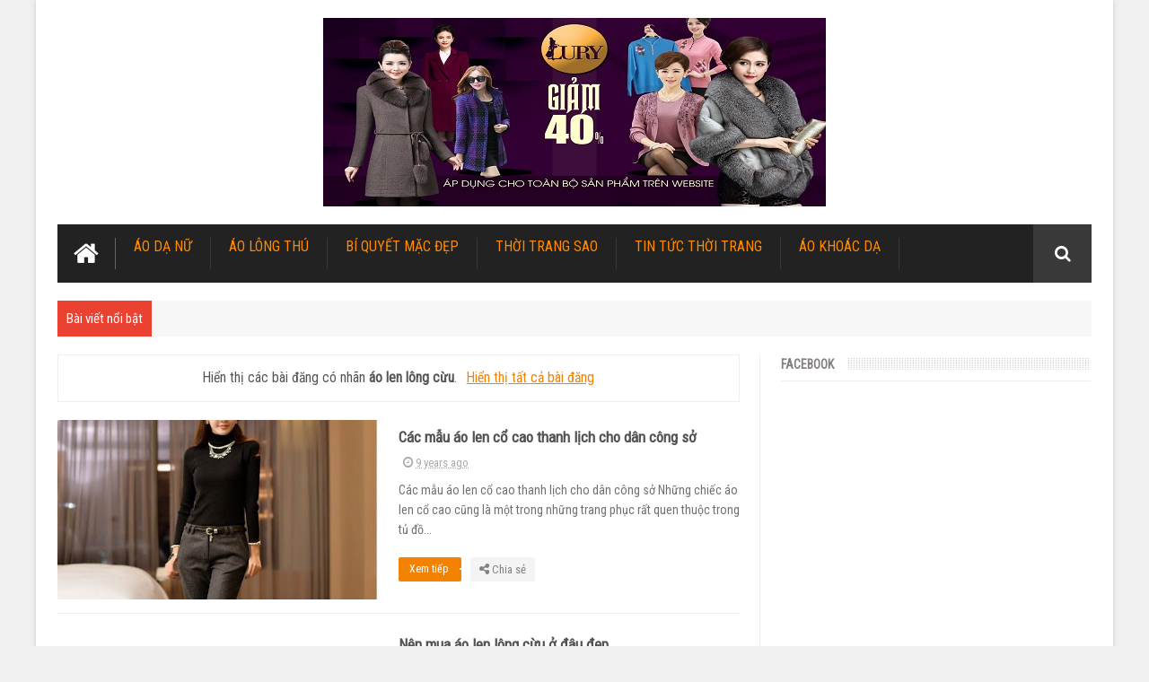

--- FILE ---
content_type: text/javascript; charset=UTF-8
request_url: http://www.aolongthu.org/feeds/posts/default/-/Tin%20t%E1%BB%A9c%20th%E1%BB%9Di%20trang?alt=json-in-script&max-results=10&callback=jQuery1110021685832734462984_1769149814978&_=1769149814979
body_size: 1477
content:
// API callback
jQuery1110021685832734462984_1769149814978({"version":"1.0","encoding":"UTF-8","feed":{"xmlns":"http://www.w3.org/2005/Atom","xmlns$openSearch":"http://a9.com/-/spec/opensearchrss/1.0/","xmlns$blogger":"http://schemas.google.com/blogger/2008","xmlns$georss":"http://www.georss.org/georss","xmlns$gd":"http://schemas.google.com/g/2005","xmlns$thr":"http://purl.org/syndication/thread/1.0","id":{"$t":"tag:blogger.com,1999:blog-8817214137459582426"},"updated":{"$t":"2024-11-05T19:00:36.150-08:00"},"category":[{"term":"Tin tức"},{"term":"tin tức thời trang"},{"term":"xu-huong-thoi-trang"},{"term":"bi-quyet-mac-dep"},{"term":"thoi-trang-sao"},{"term":"áo khoác dạ"},{"term":"ao-khoac-da-dep"},{"term":"áo lông thú nữ đẹp"},{"term":"ao-long-thu-nu-dep"},{"term":"tin-tuc-thoi-trang"},{"term":"áo-lông-thú-nữ-đẹp"},{"term":"áo khoác dạ cho nữ đẹp"},{"term":"áo khoác dạ nữ giá rẻ"},{"term":"áo khoác lông thú"},{"term":"áo dạ nữ đẹp cao cấp tại hà nội"},{"term":"áo khoác dạ tại lury"},{"term":"cách bảo quản áo lông vũ"},{"term":"áo dạ nữ đẹp cao cấp tại lury"},{"term":"tin tức áo khoác lông"},{"term":"áo khoác lông thú nữ hàng hiệu"},{"term":"áo lông vũ uniqlo"},{"term":"tin tức thời trnag"},{"term":"áo khoác dạ trung niên đẹp tại lury"},{"term":"áo khoác lông thú đẹp"},{"term":"áo khoác nhung đẹp trung niên"},{"term":"áo khoác phao dáng ngắn đẹp"},{"term":"áo len lông cừu"},{"term":"áo lông thú nữ hàng hiệu cao cấp"},{"term":"mẫu áo khoác dạ trung niên đẹp"},{"term":"phân biệt áo lông vũ"},{"term":"áo dạ nữ trung niên đẹp"},{"term":"áo khoác da nữ đẹp hà nội"},{"term":"Chăm sóc sức khỏe với các món quà tết"},{"term":"Chọn mua quà biếu tết 2017"},{"term":"Quà biếu bố mẹ dịp tết 2017"},{"term":"ao da nu hang hieu ha noi"},{"term":"cách bảo quản áo lông"},{"term":"giá áo lông thú"},{"term":"khăn choàng lông thú hàng hiệu"},{"term":"khăn lông thú đẹp lury"},{"term":"kiểu áo lông thú cao cấp"},{"term":"mũ lông thú hàng hiệu hàn quốc"},{"term":"mẫu áo da nữ đẹp"},{"term":"mẫu áo khoác lông thú đẹp"},{"term":"mẫu áo lông thú đẹp"},{"term":"áo da nữ hàng hiệu cao cấp"},{"term":"áo khoác da cho nữ đẹp"},{"term":"áo khoác dạ nữ dáng dài đẹp"},{"term":"áo khoác dạ nữ dáng ngắn"},{"term":"áo khoác dạ nữ ngắn"},{"term":"áo khoác dạ nữ đẹp tại tphcm"},{"term":"áo khoác măng tô"},{"term":"áo khoác nữ đẹp trung niên"},{"term":"áo khoác đẹp mùa đông"},{"term":"áo lông cừu"},{"term":"áo lông thú nhập khẩu"},{"term":"áo phao cho nữ đẹp 2017"},{"term":"áo phao nữ đẹp"}],"title":{"type":"text","$t":"Áo khoác lông thú nữ đẹp cao cấp - thời trang thu đông đẹp nhất 2016 -2017"},"subtitle":{"type":"html","$t":"Bán áo khoác lông thú cao cấp , áo phao nữ , áo len, áo khoác dạ thu đông đẹp, sành điệu và sang trọng , nhiều mẫu mới nhất 2016 -2017"},"link":[{"rel":"http://schemas.google.com/g/2005#feed","type":"application/atom+xml","href":"http:\/\/www.aolongthu.org\/feeds\/posts\/default"},{"rel":"self","type":"application/atom+xml","href":"http:\/\/www.blogger.com\/feeds\/8817214137459582426\/posts\/default\/-\/Tin+t%E1%BB%A9c+th%E1%BB%9Di+trang?alt=json-in-script\u0026max-results=10"},{"rel":"alternate","type":"text/html","href":"http:\/\/www.aolongthu.org\/search\/label\/Tin%20t%E1%BB%A9c%20th%E1%BB%9Di%20trang"},{"rel":"hub","href":"http://pubsubhubbub.appspot.com/"}],"author":[{"name":{"$t":"thanh huong"},"uri":{"$t":"http:\/\/www.blogger.com\/profile\/05424899802789289918"},"email":{"$t":"noreply@blogger.com"},"gd$image":{"rel":"http://schemas.google.com/g/2005#thumbnail","width":"16","height":"16","src":"https:\/\/img1.blogblog.com\/img\/b16-rounded.gif"}}],"generator":{"version":"7.00","uri":"http://www.blogger.com","$t":"Blogger"},"openSearch$totalResults":{"$t":"0"},"openSearch$startIndex":{"$t":"1"},"openSearch$itemsPerPage":{"$t":"10"}}});

--- FILE ---
content_type: text/plain
request_url: https://www.google-analytics.com/j/collect?v=1&_v=j102&a=1193989214&t=pageview&_s=1&dl=http%3A%2F%2Fwww.aolongthu.org%2Fsearch%2Flabel%2F%25C3%25A1o%2520len%2520l%25C3%25B4ng%2520c%25E1%25BB%25ABu&ul=en-us%40posix&dt=%C3%A1o%20len%20l%C3%B4ng%20c%E1%BB%ABu%20%7C%20Ki%E1%BA%BFn%20th%E1%BB%A9c%20th%E1%BB%9Di%20trang&sr=1280x720&vp=1280x720&_u=IEDAAEABAAAAACAAI~&jid=700343520&gjid=1463102538&cid=1232803170.1769149815&tid=UA-84204228-1&_gid=556216874.1769149815&_r=1&_slc=1&z=1020824297
body_size: -832
content:
2,cG-MHHC9WPGP9

--- FILE ---
content_type: text/javascript; charset=UTF-8
request_url: http://www.aolongthu.org/feeds/posts/summary/-/%C3%A1o%20len%20l%C3%B4ng%20c%E1%BB%ABu?alt=json-in-script&callback=pageNavi&max-results=99999
body_size: 3233
content:
// API callback
pageNavi({"version":"1.0","encoding":"UTF-8","feed":{"xmlns":"http://www.w3.org/2005/Atom","xmlns$openSearch":"http://a9.com/-/spec/opensearchrss/1.0/","xmlns$blogger":"http://schemas.google.com/blogger/2008","xmlns$georss":"http://www.georss.org/georss","xmlns$gd":"http://schemas.google.com/g/2005","xmlns$thr":"http://purl.org/syndication/thread/1.0","id":{"$t":"tag:blogger.com,1999:blog-8817214137459582426"},"updated":{"$t":"2024-11-05T19:00:36.150-08:00"},"category":[{"term":"Tin tức"},{"term":"tin tức thời trang"},{"term":"xu-huong-thoi-trang"},{"term":"bi-quyet-mac-dep"},{"term":"thoi-trang-sao"},{"term":"áo khoác dạ"},{"term":"ao-khoac-da-dep"},{"term":"áo lông thú nữ đẹp"},{"term":"ao-long-thu-nu-dep"},{"term":"tin-tuc-thoi-trang"},{"term":"áo-lông-thú-nữ-đẹp"},{"term":"áo khoác dạ cho nữ đẹp"},{"term":"áo khoác dạ nữ giá rẻ"},{"term":"áo khoác lông thú"},{"term":"áo dạ nữ đẹp cao cấp tại hà nội"},{"term":"áo khoác dạ tại lury"},{"term":"cách bảo quản áo lông vũ"},{"term":"áo dạ nữ đẹp cao cấp tại lury"},{"term":"tin tức áo khoác lông"},{"term":"áo khoác lông thú nữ hàng hiệu"},{"term":"áo lông vũ uniqlo"},{"term":"tin tức thời trnag"},{"term":"áo khoác dạ trung niên đẹp tại lury"},{"term":"áo khoác lông thú đẹp"},{"term":"áo khoác nhung đẹp trung niên"},{"term":"áo khoác phao dáng ngắn đẹp"},{"term":"áo len lông cừu"},{"term":"áo lông thú nữ hàng hiệu cao cấp"},{"term":"mẫu áo khoác dạ trung niên đẹp"},{"term":"phân biệt áo lông vũ"},{"term":"áo dạ nữ trung niên đẹp"},{"term":"áo khoác da nữ đẹp hà nội"},{"term":"Chăm sóc sức khỏe với các món quà tết"},{"term":"Chọn mua quà biếu tết 2017"},{"term":"Quà biếu bố mẹ dịp tết 2017"},{"term":"ao da nu hang hieu ha noi"},{"term":"cách bảo quản áo lông"},{"term":"giá áo lông thú"},{"term":"khăn choàng lông thú hàng hiệu"},{"term":"khăn lông thú đẹp lury"},{"term":"kiểu áo lông thú cao cấp"},{"term":"mũ lông thú hàng hiệu hàn quốc"},{"term":"mẫu áo da nữ đẹp"},{"term":"mẫu áo khoác lông thú đẹp"},{"term":"mẫu áo lông thú đẹp"},{"term":"áo da nữ hàng hiệu cao cấp"},{"term":"áo khoác da cho nữ đẹp"},{"term":"áo khoác dạ nữ dáng dài đẹp"},{"term":"áo khoác dạ nữ dáng ngắn"},{"term":"áo khoác dạ nữ ngắn"},{"term":"áo khoác dạ nữ đẹp tại tphcm"},{"term":"áo khoác măng tô"},{"term":"áo khoác nữ đẹp trung niên"},{"term":"áo khoác đẹp mùa đông"},{"term":"áo lông cừu"},{"term":"áo lông thú nhập khẩu"},{"term":"áo phao cho nữ đẹp 2017"},{"term":"áo phao nữ đẹp"}],"title":{"type":"text","$t":"Áo khoác lông thú nữ đẹp cao cấp - thời trang thu đông đẹp nhất 2016 -2017"},"subtitle":{"type":"html","$t":"Bán áo khoác lông thú cao cấp , áo phao nữ , áo len, áo khoác dạ thu đông đẹp, sành điệu và sang trọng , nhiều mẫu mới nhất 2016 -2017"},"link":[{"rel":"http://schemas.google.com/g/2005#feed","type":"application/atom+xml","href":"http:\/\/www.aolongthu.org\/feeds\/posts\/summary"},{"rel":"self","type":"application/atom+xml","href":"http:\/\/www.blogger.com\/feeds\/8817214137459582426\/posts\/summary\/-\/%C3%A1o+len+l%C3%B4ng+c%E1%BB%ABu?alt=json-in-script\u0026max-results=99999"},{"rel":"alternate","type":"text/html","href":"http:\/\/www.aolongthu.org\/search\/label\/%C3%A1o%20len%20l%C3%B4ng%20c%E1%BB%ABu"},{"rel":"hub","href":"http://pubsubhubbub.appspot.com/"}],"author":[{"name":{"$t":"thanh huong"},"uri":{"$t":"http:\/\/www.blogger.com\/profile\/05424899802789289918"},"email":{"$t":"noreply@blogger.com"},"gd$image":{"rel":"http://schemas.google.com/g/2005#thumbnail","width":"16","height":"16","src":"https:\/\/img1.blogblog.com\/img\/b16-rounded.gif"}}],"generator":{"version":"7.00","uri":"http://www.blogger.com","$t":"Blogger"},"openSearch$totalResults":{"$t":"3"},"openSearch$startIndex":{"$t":"1"},"openSearch$itemsPerPage":{"$t":"99999"},"entry":[{"id":{"$t":"tag:blogger.com,1999:blog-8817214137459582426.post-6389424345107826653"},"published":{"$t":"2017-04-02T18:21:00.000-07:00"},"updated":{"$t":"2017-04-02T18:21:44.835-07:00"},"category":[{"scheme":"http://www.blogger.com/atom/ns#","term":"Tin tức"},{"scheme":"http://www.blogger.com/atom/ns#","term":"tin tức thời trang"},{"scheme":"http://www.blogger.com/atom/ns#","term":"áo len lông cừu"}],"title":{"type":"text","$t":"Các mẫu áo len cổ cao thanh lịch cho dân công sở"},"summary":{"type":"text","$t":"\n\nCác mẫu áo len cổ cao thanh lịch cho dân công sở\nNhững chiếc áo len cổ cao cũng\nlà một trong những trang phục rất quen thuộc trong tủ đồ của ban gái giúp giữ ấm\ncho mùa đông và mang đến vẻ đẹp nữ tính nhưng không kém phần style thời trang\nsành điệu khác đâu nhé! Hãy cùng Lury ngắm nhìn những chiếc áo len cổ cao đẹp\nnhất cho mùa đông năm nay nào.\n\n➤Các mẫu áo ấm nữ mùa đông đẹp nhất 2017\n➤Tuyển "},"link":[{"rel":"replies","type":"application/atom+xml","href":"http:\/\/www.aolongthu.org\/feeds\/6389424345107826653\/comments\/default","title":"Đăng Nhận xét"},{"rel":"replies","type":"text/html","href":"http:\/\/www.aolongthu.org\/2017\/04\/cac-mau-ao-len-co-cao-thanh-lich-cho-dan-cong-so.html#comment-form","title":"0 Nhận xét"},{"rel":"edit","type":"application/atom+xml","href":"http:\/\/www.blogger.com\/feeds\/8817214137459582426\/posts\/default\/6389424345107826653"},{"rel":"self","type":"application/atom+xml","href":"http:\/\/www.blogger.com\/feeds\/8817214137459582426\/posts\/default\/6389424345107826653"},{"rel":"alternate","type":"text/html","href":"http:\/\/www.aolongthu.org\/2017\/04\/cac-mau-ao-len-co-cao-thanh-lich-cho-dan-cong-so.html","title":"Các mẫu áo len cổ cao thanh lịch cho dân công sở"}],"author":[{"name":{"$t":"thanh huong"},"uri":{"$t":"http:\/\/www.blogger.com\/profile\/05424899802789289918"},"email":{"$t":"noreply@blogger.com"},"gd$image":{"rel":"http://schemas.google.com/g/2005#thumbnail","width":"16","height":"16","src":"https:\/\/img1.blogblog.com\/img\/b16-rounded.gif"}}],"media$thumbnail":{"xmlns$media":"http://search.yahoo.com/mrss/","url":"https:\/\/blogger.googleusercontent.com\/img\/b\/R29vZ2xl\/AVvXsEg98MYRHsdg4N7D5aiZF3fqkQxFEevPOORrQPk-_4tutD7mirCqQ0QFfxgeKi3VVEjKx4-67v7BbHK8PbgTLqHy7WrAQvUxX2j7oNDfnHUZRUptBivKkEm-UGqADUkskIvwXOq4xqKo51Kj\/s72-c\/cac-mau-ao-len-co-cao-thanh-lich-cho-dan-cong-so-1.jpg","height":"72","width":"72"},"thr$total":{"$t":"0"},"georss$featurename":{"$t":"78 Hàng Gai, Hoàn Kiếm, Hà Nội, Việt Nam"},"georss$point":{"$t":"21.031741 105.84971100000007"},"georss$box":{"$t":"-8.1637139999999988 64.541117000000071 50.227196 147.15830500000007"}},{"id":{"$t":"tag:blogger.com,1999:blog-8817214137459582426.post-801970731296463169"},"published":{"$t":"2016-10-12T00:42:00.000-07:00"},"updated":{"$t":"2016-10-23T18:42:55.968-07:00"},"category":[{"scheme":"http://www.blogger.com/atom/ns#","term":"bi-quyet-mac-dep"},{"scheme":"http://www.blogger.com/atom/ns#","term":"thoi-trang-sao"},{"scheme":"http://www.blogger.com/atom/ns#","term":"tin tức thời trang"},{"scheme":"http://www.blogger.com/atom/ns#","term":"xu-huong-thoi-trang"},{"scheme":"http://www.blogger.com/atom/ns#","term":"áo len lông cừu"},{"scheme":"http://www.blogger.com/atom/ns#","term":"áo-lông-thú-nữ-đẹp"}],"title":{"type":"text","$t":"Nên mua áo len lông cừu ở đâu đẹp"},"summary":{"type":"text","$t":"\n\n\nNên mua áo len lông cừu ở đâu đẹp \n\nMua áo len lông cừu ở đâu đẹp vẫn đang là câu hỏi được rất nhiều chị em quan tâm. Bởi trên thực tế có rất nhiều cửa hàng, shop thời trang bán áo len lông cừu nữ nhưng xét về kiểu dáng và chất lượng thì vẫn chưa có ai đứng ra kiểm chứng và xác nhận hàng thật 100%. Vì thế, người mua hàng cần phải tỉnh táo trong việc tìm kiếm địa chỉ mua áo khoác lông cừu tốt "},"link":[{"rel":"replies","type":"application/atom+xml","href":"http:\/\/www.aolongthu.org\/feeds\/801970731296463169\/comments\/default","title":"Đăng Nhận xét"},{"rel":"replies","type":"text/html","href":"http:\/\/www.aolongthu.org\/2016\/10\/nen-mua-ao-len-long-cuu-o-dau-dep.html#comment-form","title":"0 Nhận xét"},{"rel":"edit","type":"application/atom+xml","href":"http:\/\/www.blogger.com\/feeds\/8817214137459582426\/posts\/default\/801970731296463169"},{"rel":"self","type":"application/atom+xml","href":"http:\/\/www.blogger.com\/feeds\/8817214137459582426\/posts\/default\/801970731296463169"},{"rel":"alternate","type":"text/html","href":"http:\/\/www.aolongthu.org\/2016\/10\/nen-mua-ao-len-long-cuu-o-dau-dep.html","title":"Nên mua áo len lông cừu ở đâu đẹp"}],"author":[{"name":{"$t":"goccuanang"},"uri":{"$t":"http:\/\/www.blogger.com\/profile\/11401639054294305194"},"email":{"$t":"noreply@blogger.com"},"gd$image":{"rel":"http://schemas.google.com/g/2005#thumbnail","width":"16","height":"16","src":"https:\/\/img1.blogblog.com\/img\/b16-rounded.gif"}}],"thr$total":{"$t":"0"}},{"id":{"$t":"tag:blogger.com,1999:blog-8817214137459582426.post-1383535367631728490"},"published":{"$t":"2016-10-05T19:00:00.000-07:00"},"updated":{"$t":"2016-10-23T18:52:31.231-07:00"},"category":[{"scheme":"http://www.blogger.com/atom/ns#","term":"ao-long-thu-nu-dep"},{"scheme":"http://www.blogger.com/atom/ns#","term":"tin tức thời trang"},{"scheme":"http://www.blogger.com/atom/ns#","term":"xu-huong-thoi-trang"},{"scheme":"http://www.blogger.com/atom/ns#","term":"áo len lông cừu"},{"scheme":"http://www.blogger.com/atom/ns#","term":"áo lông cừu"},{"scheme":"http://www.blogger.com/atom/ns#","term":"áo-lông-thú-nữ-đẹp"}],"title":{"type":"text","$t":"Đông ấm áp với áo lông cừu trẻ trung, sành điệu"},"summary":{"type":"text","$t":"\n\nĐông ấm áp với áo lông cừu trẻ trung, sành điệu \n\nNhững mẫu áo lông cừu phong cách Hàn Quốc trẻ trung là gợi ý tuyệt vời cho cho các chị em trong mùa đông năm nay.\n\nMua áo lông thú thật ở đâu Hà Nội\nLàm sao để biết đâu là áo lông thú thật và áo lông thú giả\nCó nên mua áo lông thú nhân tạo không?\n\n\n\n\n\n\n Áo lông cừu ấm áo, màu trắng thanh lịch, họa tiết tim cá tính\n\nMùa lạnh về, có vô vàn mẫu áo "},"link":[{"rel":"replies","type":"application/atom+xml","href":"http:\/\/www.aolongthu.org\/feeds\/1383535367631728490\/comments\/default","title":"Đăng Nhận xét"},{"rel":"replies","type":"text/html","href":"http:\/\/www.aolongthu.org\/2016\/10\/dong-am-ap-voi-ao-long-cuu-tre-trung.html#comment-form","title":"0 Nhận xét"},{"rel":"edit","type":"application/atom+xml","href":"http:\/\/www.blogger.com\/feeds\/8817214137459582426\/posts\/default\/1383535367631728490"},{"rel":"self","type":"application/atom+xml","href":"http:\/\/www.blogger.com\/feeds\/8817214137459582426\/posts\/default\/1383535367631728490"},{"rel":"alternate","type":"text/html","href":"http:\/\/www.aolongthu.org\/2016\/10\/dong-am-ap-voi-ao-long-cuu-tre-trung.html","title":"Đông ấm áp với áo lông cừu trẻ trung, sành điệu"}],"author":[{"name":{"$t":"goccuanang"},"uri":{"$t":"http:\/\/www.blogger.com\/profile\/11401639054294305194"},"email":{"$t":"noreply@blogger.com"},"gd$image":{"rel":"http://schemas.google.com/g/2005#thumbnail","width":"16","height":"16","src":"https:\/\/img1.blogblog.com\/img\/b16-rounded.gif"}}],"media$thumbnail":{"xmlns$media":"http://search.yahoo.com/mrss/","url":"https:\/\/blogger.googleusercontent.com\/img\/b\/R29vZ2xl\/AVvXsEhFsGQQyWvEZH3I5U5imsEctxjdVHSi55syPe1UZeaxOQsYJrUeL_VPF4kr9TCLW4ASK5Zo9hHC5TsjyI2pciPI_Jg1EbVcgXVD-Llq5-3cGRE4XUvRU0iaxUL7EFJb7fYZcJia9cJqfS38\/s72-c\/KHAN-CHOANG-LONG-CHON-moi.jpg","height":"72","width":"72"},"thr$total":{"$t":"0"}}]}});

--- FILE ---
content_type: text/plain
request_url: https://www.google-analytics.com/j/collect?v=1&_v=j102&a=1193989214&t=pageview&_s=1&dl=http%3A%2F%2Fwww.aolongthu.org%2Fsearch%2Flabel%2F%25C3%25A1o%2520len%2520l%25C3%25B4ng%2520c%25E1%25BB%25ABu&ul=en-us%40posix&dt=%C3%A1o%20len%20l%C3%B4ng%20c%E1%BB%ABu%20%7C%20Ki%E1%BA%BFn%20th%E1%BB%A9c%20th%E1%BB%9Di%20trang&sr=1280x720&vp=1280x720&_u=IEBAAEABAAAAACAAI~&jid=1359781245&gjid=1385169289&cid=1232803170.1769149815&tid=UA-80937309-1&_gid=556216874.1769149815&_r=1&_slc=1&z=1827057623
body_size: -450
content:
2,cG-12YZCSCWPS